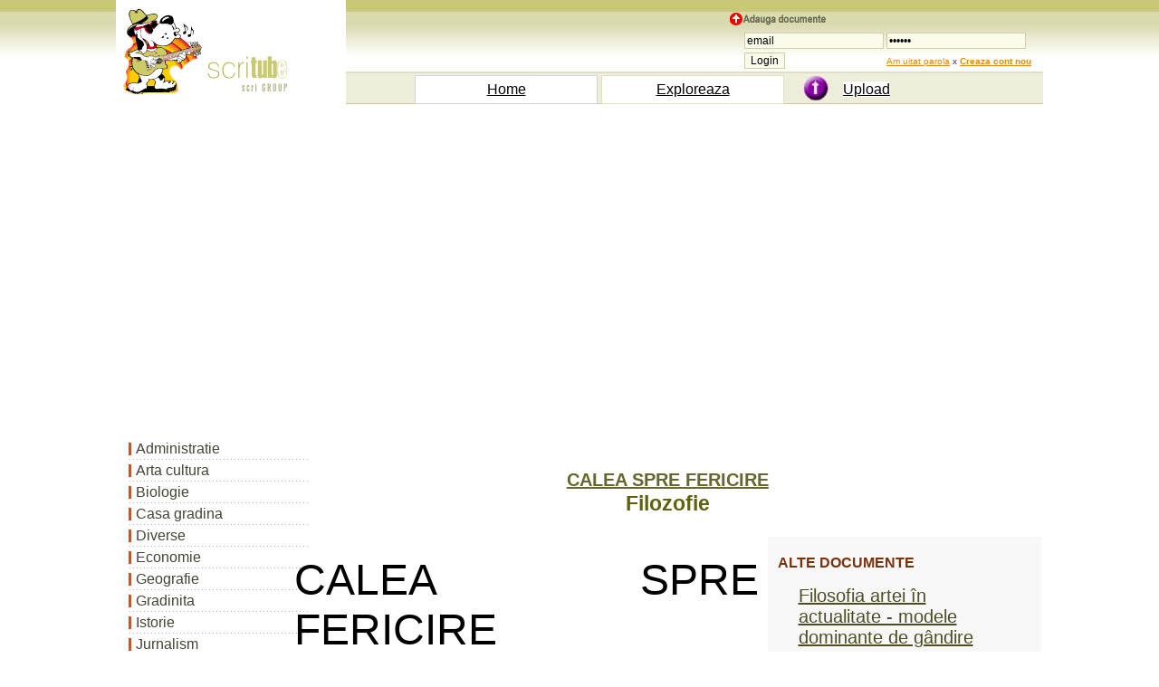

--- FILE ---
content_type: text/html; charset=iso-8859-1
request_url: https://www.scritub.com/sociologie/filozofie/CALEA-SPRE-FERICIRE2351813212.php
body_size: 12339
content:
 <!DOCTYPE html>
<html lang="ro">
<html><head><title>CALEA SPRE FERICIRE</title>
<meta name=viewport content="width=device-width, initial-scale=1">

 
	<meta http-equiv="Content-Type" content="text/html; charset=iso-8859-1">
	<META http-equiv="Content-Language" content="ro">
	<META name="robots" content="all, index, follow">
	<META name="revisit-after" content="1 days">
	<meta http-equiv="Content-Type" content="text/HTML; charset=UTF-8" />
	<meta name="description" content="CALEA SPRE FERICIRE - Filozofie document online, dezbatere in articol scris" />
	<meta name="keywords" content="CALEA SPRE FERICIRE, document, Filozofie comentariu la Filozofie, de, despre, din, in, rezumat, eseu, dezbatere, caracterizare, totul, cum, cand" />
<script>function clearIn(thefield){if (thefield.defaultValue==thefield.value)thefield.value = ""} </script>
<link href="../../styles.css" rel="stylesheet" type="text/css" />

</head>
<body>
    
		<div id="headline">
			  <div class="container"><table width="100%" border="0" cellspacing="0" cellpadding="0" class="tab-header5"><tr><td width="4%" bgcolor="#FFFFFF"><img src="https://www.scritub.com/imgs/scritube1.gif" width="254" height="99" alt="Documente online."></td><td width="96%" align="right" valign="top"> <table width="100%" border="0" cellspacing="0" cellpadding="0"><tr><td width="100%" height="79" align="right" valign="bottom"> <table width="350" height="65" border="0" cellpadding="0" cellspacing="0"><tr><td><img src="https://www.scritub.com/imgs/add.png" width="110" height="14" alt="Zona de administrare documente. Fisierele tale"></td></tr> <tr><td align="right" valign="top"> <form  method="post" name="frmLogin" id="frmLogin" action="https://www.scritub.com/login.php" style="margin-top: 0;margin-bottom: 0"><table width="95%" border="0" cellspacing="1" cellpadding="1"><tr><td width="31%"><input type="text" name="txtUserId" id="txtUserId" class="formstyle2" style="width:130" value="email" onfocus=clearIn(this)></td><td width="69%"><input type="password" name="txtPassword" id="txtPassword" class="formstyle2" style="width:130" value="parola" onfocus=clearIn(this)></td></tr><tr><td><input type="submit" name="btnLogin" value="Login" class="formstyle2"></td><td><font size="1"><a href="https://www.scritub.com/recuperare-password.php">Am uitat parola</a>&nbsp;x <a href="https://www.scritub.com/signup.php"><b><u>Creaza cont nou</u></b></a></font></td> </tr></table></form></td></tr></table> </td></tr><tr><td height="30" colspan="2"><table width="90%" border="0" cellspacing="4" cellpadding="0"><tr><td width="10%">&nbsp;</td><td width="30%" align="center" style=" BORDER: #CFD5E1 1px solid;" bgcolor="#FFFFFF"><a href="https://www.scritub.com/" title="Scritube Home" class="portocaliu"><font size="3">Home</font></a></td><td width="30%" align="center" style=" BORDER: #E1E0C1 1px solid;" bgcolor="#FFFFFF"><a href="https://www.scritub.com/exploreaza.php" title="Exploreaza ultimele documente adaugate - fisiere utile" class="portocaliu"><font size="3">Exploreaza</font></a></td><td width="30%" align="center"><table width="100%" border="0" cellspacing="0" cellpadding="0"><tr><td width="30%"><div align="center"><img src="https://www.scritub.com/imgs/upload.jpg" width="28" height="28" alt="upload"></div></td><td width="70%"><font size="3"><a href="https://www.scritub.com/uploadit.php" title="Upload file - adauga fisiere online. Pune fisierul tau pe internet - istorie." class="portocaliu">Upload</a></font></td></tr> </table></td></tr></table></td></tr></table></td></tr></table>
<br>
<div style="overflow:auto; width:100%; height:315px; box-sizing: border-box; display: block;">
<script async src="https://pagead2.googlesyndication.com/pagead/js/adsbygoogle.js?client=ca-pub-9275404951669525"
     crossorigin="anonymous"></script>
<!-- scrt-top-desk1 -->
<ins class="adsbygoogle"
     style="display:block"
     data-ad-client="ca-pub-9275404951669525"
     data-ad-slot="1647514192"
     data-ad-format="auto"
     data-full-width-responsive="true"></ins>
<script>
     (adsbygoogle = window.adsbygoogle || []).push({});
</script>
</div>
<br>
<script async src="https://www.googletagmanager.com/gtag/js?id=G-PPWHHVFVQQ"></script>
<script>
  window.dataLayer = window.dataLayer || [];
  function gtag(){dataLayer.push(arguments);}
  gtag('js', new Date());

  gtag('config', 'G-PPWHHVFVQQ');
</script>
	</div>
		</div>
				 
<div id="headline">
    <div class="container">
	        <div id="stanga">
		<SCRIPT LANGUAGE="javascript" src="../../js-meniuri/filozofie.js"></SCRIPT>

		</div>
    		<div id="dreapta"><br><br><div align=""><h1><titlul>CALEA SPRE FERICIRE</titlul></h1><h3>Filozofie</h3>
		 
		 </div><br>
		 
		<div class="floatright" id="dreapta2">
	<table width="300" border="0" align="right" cellpadding="3" cellspacing="3">
              <tr>
                <td align="center" valign="top">
</td>
              </tr>
              <tr>
                <td align="center" valign="top">
				<h4 align="left">ALTE DOCUMENTE</h4>
                   <table width="90%" cellpadding="6" cellspacing="6"> 
												<tr><td width="75%"> <a href="https://www.scritub.com/sociologie/filozofie/Filosofia-artei-n-actualitate-741311213.php" title="Filosofia artei în actualitate - modele dominante de gândire">Filosofia artei în actualitate - modele dominante de gândire</a> </td></tr> 
												<tr><td width="75%"> <a href="https://www.scritub.com/sociologie/filozofie/Thales-din-Milet243212124.php" title="Thales din Milet">Thales din Milet</a> </td></tr> 
												<tr><td width="75%"> <a href="https://www.scritub.com/sociologie/filozofie/Istoricismul-economic10316222313.php" title="Istoricismul economic">Istoricismul economic</a> </td></tr> 
												<tr><td width="75%"> Aristotel </td></tr> 
												<tr><td width="75%"> <a href="https://www.scritub.com/sociologie/filozofie/Fascinatia-utopiei-KMarx-si-SF2321420619.php" title="Fascinatia utopiei: K.Marx si S.Freud">Fascinatia utopiei: K.Marx si S.Freud</a> </td></tr> 
												<tr><td width="75%"> <a href="https://www.scritub.com/sociologie/filozofie/Filozofia-culturii-in-act911919238.php" title="Filozofia culturii in act">Filozofia culturii in act</a> </td></tr> 
												<tr><td width="75%"> <a href="https://www.scritub.com/sociologie/filozofie/INSPRE-O-FILOSOFIE-A-GERONTOLO184112159.php" title="INSPRE O FILOSOFIE A GERONTOLOGIEI">INSPRE O FILOSOFIE A GERONTOLOGIEI</a> </td></tr> 
												<tr><td width="75%"> <a href="https://www.scritub.com/sociologie/filozofie/FILOSOFIE-MEDIEVALA1231371410.php" title="FILOSOFIE MEDIEVALA">FILOSOFIE MEDIEVALA</a> </td></tr> 
												<tr><td width="75%"> <a href="https://www.scritub.com/sociologie/filozofie/GEORGE-BERKELEY-PRINCIPIILE-CU7274618.php" title="GEORGE BERKELEY - PRINCIPIILE CUNOASTERII OMENESTI">GEORGE BERKELEY - PRINCIPIILE CUNOASTERII OMENESTI</a> </td></tr> 
												<tr><td width="75%"> <a href="https://www.scritub.com/sociologie/filozofie/Republica-bc-Thrasymachus-Pozi81412177.php" title="Republica 1 (336b-354c) - Thrasymachus: Pozitia imorala">Republica 1 (336b-354c) - Thrasymachus: Pozitia imorala</a> </td></tr></table>
			</td>
              </tr>
              <tr>
                <td align="center" valign="top"></td>
              </tr>
              <tr>
                <td align="center" valign="top">
</td>
              </tr>
            </table>					</div>		 
<div align="justify">
		<div class=Section1>

<p class=MsoNormal><span lang=RO style='font-size:36.0pt;mso-bidi-font-size:
12.0pt'>CALEA SPRE FERICIRE</span></p>

 

 

<p class=MsoNormal align=center style='text-align:center;line-height:150%'> "Eu sunt minunea lumii",
spunea ieri trandafirul. </span></p>

<p class=MsoNormal align=center style='text-align:center;line-height:150%'> "Cine-ar avea curajul
sa-mi faca vreo durere?"</span></p> <div align="left">
<br>
<div style="overflow:auto; width:460px; height:380px; box-sizing: border-box; display: block;">
<div id = "v-scritub-v3"></div><script>(function(v,d,o,ai){ai=d.createElement('script');ai.defer=true;ai.async=true;ai.src=v.location.protocol+o;d.head.appendChild(ai);})(window, document, '//a.vdo.ai/core/v-scritub-v3/vdo.ai.js');</script>
</div>
<br>
</div>

<p class=MsoNormal align=center style='text-align:center;line-height:150%'> Cânta privighetoarea si repeta
zefirul:</span></p>

<p class=MsoNormal align=center style='text-align:center;line-height:150%'> "O zi de fericire un an de lacrimi
cere." </span></p>

<p class=MsoNormal> (<span class=SpellE>Omar</span> <span class=SpellE>Khayyãm</span></span> </p>

 

 

<p class=MsoBodyTextIndent>. <span class=GramE>Astfel de cuvinte rostea acum
mai bine de 1000 de ani, filosoful, matematicianul si poetul Omar Khayyãm.</span>
si avea dreptate. Sau poate nu. <span class=GramE>Cine poate sti?</span>
<span class=GramE>Ani de-a rândul, fericirea a reprezentat o problema de
studiu a filozofiei.</span> si la <span class=GramE>ce</span> concluzie
s-a ajuns dupa atâta amar de timp? Ce <span class=GramE>este</span>
fericirea?</p>

<p class=MsoBodyTextIndent>Nu cred ca exista o definitie unica a fericirii, sau
un singur criteriu de determinare a fericirii, caci sufletul omenesc e
complicat si variabil de la individ la individ. Asa cum spunea filosoful Petre
Andrei " Ceea ce provoaca fericirea
unuia nu este uneori pentru altul nici macar un motiv de multumire trecatoare,
ceea ce descreteste o frunte si inveseleste un chip poate produce altcuiva
durere, caci un soare ce rasare intr-o
parte, apune in partea cealalta " .</p>

<p class=MsoBodyTextIndent>Unul din marii întelepti ai
Antichitatii, Solon, considera ca nimeni nu <span class=GramE>este</span>
fericit cât timp traieste, caci oricând se pot abate asupra lui
nenorocirile. si este adevarat ca fericirile sunt atât de
aproape de nenorociri si tot atât de adevarat este si faptul
ca pentru a-si pleda cauza, fericirea trebuie sa închida în
spatele unei cortine întunecate suferintele care ne fac viata grea;
dar daca nu am suferi, nu am putea fi fericiti, pentru ca
necunoscând durerea, cum am putea afirma ca stim ce este bucuria?.
Daca ne "eliberam" de toate conditiile durerii sufletesti,
pentru a nu mai suferi, <span class=GramE>ce</span> bine ne-am facut? <span
class=GramE>Un</span> desert fara fântâni este mai blând pentru
cei ce s-au ratacit si mor de sete? <span class=GramE>Nu.</span>
Iluzia Fetei Morgana îi arde si pe ei la fel ca pe orice alt
calator <span class=GramE>ce</span> pribegeste prin acele locuri
atât de neprimitoare.</p>

<p class=MsoBodyTextIndent>Kant considera fericirea ca fiind <span class=GramE>un</span>
ideal. Dar prin aceasta nu întelegea ca era 18518n132s  de neatins, ci, mai
degraba ca noi nu suntem în masura <span class=GramE>sa</span>
judecam ce ar trebui sa faca oricare om ca sa fie fericit.
Reteta fericirii <span class=GramE>este</span> alta la fiecare. Sunt
persoane fericite de averea pe care au acumulat-o în timp; altele
considera ca a fi fericit înseamna a avea prieteni, a fi
sanatos, a fi apreciat si stimat; altele sunt fericite
stiindu-se iubite de cineva sau numai stiind ca persoana
iubita exista acolo undeva si respira acelasi aer.
Exista oameni care îsi "fabrica" <span class=GramE>un</span>
paradis numai al lor în care sa se simta fericiti. Dar <span
class=GramE>ce</span> s-ar întâmpla daca acest paradis ar exista undeva pe
Pamânt? La începuturile lumii <span class=GramE>a</span> existat. si <span
class=GramE>ce</span> s-a întâmplat?! L-am pierdut. De <span class=GramE>ce</span>?
Pentru ca omul nu <span class=GramE>este</span> facut sa
locuiasca în paradis. <span class=GramE>Cum pune piciorul acolo distruge.</span>
Omul nu poate decât <span class=GramE>sa</span> tinda catre
absolut, catre perfectiune, purtându-si povara de a sti
ca, în aceasta viata, nu va ajunge niciodata acolo.</p>

<p class=MsoBodyTextIndent> </span>Honoré de Balzac spunea ca
"Fericirea are nenorocirea sa para ceva absolut". <span class=GramE>si
eu cred ca fericirea se poate atinge cu mâna.</span> Pentru ca
exista conceptii despre fericire care o considera o stare
sufleteasca de bucurie nemarginita, de exaltare, de
împacare, de beatitudine. si atunci putem considera ca ea se
afla la picioarele noastre ca o floare de câmp; nu trebuie decât <span
class=GramE>sa</span> ne aplecam ca sa o culegem. Dar cum ea <span
class=GramE>este</span> înconjurata de multe alte flori, ne
înselam asupra parfumului, asupra culorii si întindem prea
departe mâinile.</p>

<p class=MsoBodyTextIndent><span class=GramE>Toti oamenii tind catre <i
style='mso-bidi-font-style:normal'>fericire</i>, dar nu toti o concep la fel,
de unde rezulta multimea teoriilor filosofice asupra fericirii.</span> </p>

<p class=MsoBodyTextIndent>Sub aspectul subiectiv fericirea</span> poate fi studiata si sub o
forma mai generala, mai obiectiva. Caci fericirea adevarata presupune o
constiinta de sine dezvoltata care sintetizeaza datoria morala sociala cu
aspiratia catre <span class=GramE>fericire .</span></p>

<p class=MsoBodyTextIndent>A vorbi despre fericire inseamna a predica, a arata<span
class=GramE>, unde</span> si cum se poate gasi ea. </p>

<p class=MsoBodyTextIndent>Filosofii din antichitate au considerat fericirea ca
<span class=GramE>un</span> fenomen individual si dependent numai de individ,
pe cand in timpurile mai noi s-a pus fericirea in legatura cu societatea.</p>

<p class=MsoBodyTextIndent><span class=GramE>Aristotel a</span> facut din fericire continutul binelui moral.</p>

<p class=MsoBodyTextIndent><span class=GramE>Platon credea ca fericirea e numai
placerea purificata prin inteligenta.</span></p>

<p class=MsoBodyTextIndent>Feuerbach a sustinut ca fericirea <span class=GramE>este</span>
izvorul oricarei morale si legea absoluta a vointei noastre.</p>

 

 

<p class=MsoBodyTextIndent>Benedict de Spinoza spunea <span class=GramE>prin "</span>amor intellectualis Dei" : aceasta
iubire produce fericirea; ea e o parte
din iubirea pe care o are <i style='mso-bidi-font-style:normal'>Dumnezeu</i>
pentru om si rezulta din cunostinta lui <i
style='mso-bidi-font-style:normal'>Dumnezeu</i>. Cunostinta aceasta da omului virtutea si <span
class=GramE>fericirea .</span> De aceea, dupa teoria lui Spinoza, fericirea
poate fi atinsa daca omul <span class=GramE>este</span> condus de idei clare,
fara afecte si pasiuni. Izvorul fericirii
<span class=GramE>este</span> in om, in ratiune.</p>

<p class=MsoBodyTextIndent><span class=SpellE><span lang=RO style='mso-ansi-language:
RO'>Leibniz</span></span><span lang=RO style='mso-ansi-language:RO'> deduce
fericirea din virtute, iar virtutea o identifica cu <span class=SpellE>perfectiunea</span>,
iar <span class=SpellE>perfectiunea</span> cu <span class=SpellE>dobandirea</span>
de <span class=SpellE>cunostinte</span>, de <span class=SpellE>reprezentari</span>
cat mai clare .</span></p><div align="center">
<br>
<div style="overflow:auto; width:460px; height:360px; box-sizing: border-box; display: block;">
<script async src="https://pagead2.googlesyndication.com/pagead/js/adsbygoogle.js?client=ca-pub-9275404951669525"
     crossorigin="anonymous"></script>
<ins class="adsbygoogle"
     style="display:block"
     data-ad-client="ca-pub-9275404951669525"
     data-ad-slot="6298036186"
     data-ad-format="auto"
     data-full-width-responsive="true"></ins>
<script>
     (adsbygoogle = window.adsbygoogle || []).push({});
</script>
</div>
<br>
</div>

<p class=MsoBodyTextIndent>Faust a cautat fericirea in gandire, dar nu a gasit <span
class=GramE>decat</span> dorul nespus de fericire.</p>

<p class=MsoBodyTextIndent><span class=GramE>Hutscheson leaga notiunea de
fericire de sentimentele morale, dar sustine ca morala e victoria iubirii pure,
neinteresate asupra celorlalte dorinte si sentimente.</span></p>

<p class=MsoBodyTextIndent>Kant <span class=GramE>a</span> exclus total
fericirea din viata morala, fericirea fiind o notiune formala, valabila pentru
domeniul transcendentului.</p>

<p class=MsoBodyTextIndent>Fericirea adevarata nu e izvorata dintr-un singur
fenomen psihic, ci din echilibrul sufletesc perfect, din abordarea tuturor
celor 3 fenomene fundamentale psihice: <span
class=GramE>afectivitate ,</span> intelect, voluntarism. Aceste 3 fenomene
reprezinta <u>directia subiectivista</u>, <span class=GramE>care deduce</span>
fericirea numai din sufletul omenesc.</p>

<p class=MsoBodyTextIndent><u>Directia obiectivista</u> <span class=GramE>considera ca</span> origine a fericirii, lumea
exterioara, mediul inconjurator, sufletul uman fiind pur receptiv. <span
class=GramE>Omul nu</span>-si poate gasi
fericirea in el, ci este un fel de coarda ce vibreaza in mod placut sau dureros
la imprejurarile exterioare.</p>

<p class=MsoBodyTextIndent>Filosoful Petre Andrei in lucrarea sa "Opere
sociologice<span class=GramE>" considera</span>
2 forme de obiectivism si anume: </p>

<p class=MsoBodyTextIndent><span class=GramE>obiectivism</span> teologic -
predominant in antichitate si evul mediu - credinta in spirite bune si rele ,
in zei buni si rai, care ii puteau face fericiti sau nefericiti.</p>

<p class=MsoBodyTextIndent><span class=GramE>Fericirea era considerata ca
produsul extazului religios.</span> Plotin sustinea ca in starea extazica omul
vine in contact direct cu <i style='mso-bidi-font-style:normal'>Dumnezeu</i>,
care revarsa fericire asupra individului. <i style='mso-bidi-font-style:normal'>Dumnezeu</i>
e forta, <span class=GramE>natura ,</span> iubire, fericire, durere. Deci,
putem ajunge la fericire, la forta si iubire, numai prin cunostinta lui <i
style='mso-bidi-font-style:normal'>Dumnezeu</i>, iar cunostinta cea mai
perfecta e aceea pe care ne-o da <i style='mso-bidi-font-style:normal'>Dumnezeu</i> prin revelatii, ce au loc in extaz (atunci
cand se distruge dualismul dintre eu si non-eu, se inlatura granitele
spiritului individual). Fericirea produsa prin extaz insa vine de la <i
style='mso-bidi-font-style:normal'>Dumnezeu</i>, e obiectiva fata de sufletul
nostru, caci e introdusa in om in mod inconstient, fara ca el sa fi <span
class=GramE>facut ceva</span> pentru
aceasta. </p>

 

<p class=MsoBodyTextIndent>Obiectivism social - fericirea <span class=GramE>este</span>
in dependenta absoluta de mediul social, neglijand personalitatea omeneasca.</p>

<p class=MsoBodyTextIndent>Fericirea e si in <span class=GramE>noi ,</span>
caci imprejurarile exteriore le putem modifica noi - ele au valoarea pe care
le-o dam noi. <span class=GramE>Armonizarea
sufletului cu mediul social, cu tendintele morale, stabilirea unui echilibru
intre subiectiv si obiectiv - aceasta produce fericirea.</span></p>

<p class=MsoBodyTextIndent>Izvorul fericirii <span class=GramE>este</span>
concordanta sufletului cu sine insusi si cu mediul moral-social. Deci, se
impune <span class=GramE>un echilibru</span>
psihic si sufletesc, si o adaptare la mediul socio-moral,o prelucrare a
materialului, a conceptelor morale izvorate din societate.</p>

<p class=MsoBodyTextIndent>Nu se poate vorbi despre fericire dacat atunci cand
exista armonie intre facultatile <span class=GramE>psihice si</span> echilibrul sufletesc. Inteligenta, prin <span class=GramE>cunoastere ,</span> ne face sa ne
ridicam deasupra durerii, sa-i cautam cauzele, sa o intelegem si intelegerea
durerii inseamna micsorarea, daca nu disparitia ei. </p>

<p class=MsoBodyTextIndent>Schopenhauer considera ca inteligenta exclude
suferinta, caci "in lumea inteligentei nu stapaneste durerea, ci toate sunt
supuse cunostintei".</p>

<p class=MsoBodyTextIndent>Dar nici inteligenta singura nu poate produce
fericirea. Ea insa pregateste <span class=GramE>terenul ,</span> inlaturand
cauze si motive netemeinice de suferinta si micsorand intensitatea durerii.</p>

<p class=MsoBodyTextIndent>Sufletul <span class=GramE>luminat astfel</span> prin cunostinta devine mai apt
pentru multumire. Aspiratiile omului se mai rafineaza, tendintele <span
class=GramE>devin</span> mai morale, sentimentele mai inalte.</p>

<p class=MsoBodyTextIndent><span class=GramE>De asemenea, nici sentimentul
singur nu poate produce fericirea, pentru ca fericirea care ar rezulta ar fi
ceva trecator.</span></p>

<p class=MsoBodyTextIndent><span class=GramE>De-a lungul timpului, incepand de
la filosofia socratica si pana azi, s-a definit fericirea in mod pozitiv si
negativ.</span></p>

<p class=MsoBodyTextIndent>Definitiile pozitive au fost ale optimistilor ce <span
class=GramE>au considerat</span>
fericirea ca un fenomen realizabil cautand sa arate caracterele ei precum si
mijloacele prin care s-ar putea infaptui</p>

<p class=MsoBodyTextIndent>Definitiile negative au fost ale pesimistilor care
au facut din fericire numai suspendarea durerii, tagaduindu-i existenta <span
class=GramE>reala ,</span> pozitiva . Filosoful A.Ferdusi spunea <span
class=GramE>ca "</span>Lumea nu e decat
un vis trecator si nici fericirea , nici nenorocirea nu dureaza" ; iar Voltaire considera fericirea numai ca o idee
abstracta, care se bazeaza pe unele senzatii de placere.</p>

<p class=MsoBodyTextIndent>Conceptia optimismului asupra fericirii - in
viziunea lui Petre Andrei in lucrarea "Opere sociologice" - ne spune ca prin
optimism putem intelege 2 <span class=GramE>lucruri :</span></p>

<p class=MsoBodyTextIndent>O dispozitie sentimentala a omului de a vedea totul
in bine, <span class=GramE>de a</span>
trece peste ceea ce e urat si dureros, de a pastra increderea in puterea
binelui si frumosului.</p>

<p class=MsoBodyTextIndent>O convingere filosofica care recunoaste valoarea
vietii si afirma triumful dreptatii si al fericirii.</p>

<p class=MsoBodyTextIndent>Optimismul teoretic se prezinta sub 2 <span
class=GramE>aspecte :</span> filosofic si teologic.</p>

<p class=MsoBodyTextIndent>Optimismul filosofic </p>

<p class=MsoBodyTextIndent>Dupa Platon exista doua <span class=GramE>tipuri :</span>
una empirica-sensibila si o a doua
transcendenta-suprasensibila, lumea ideilor. Placerea trecatoare din lumea
aceasta are o durata nelimitata in lumea ideilor. In aceasta lume a trait
candva si sufletul nostru, care acum are amintirea acestor idei.</p><div align="center">
<br>
<div style="overflow:auto; width:840px; height:360px; box-sizing: border-box; display: block;">
<script async src="https://pagead2.googlesyndication.com/pagead/js/adsbygoogle.js?client=ca-pub-9275404951669525"
     crossorigin="anonymous"></script>
<ins class="adsbygoogle"
     style="display:block"
     data-ad-client="ca-pub-9275404951669525"
     data-ad-slot="6298036186"
     data-ad-format="auto"
     data-full-width-responsive="true"></ins>
<script>
     (adsbygoogle = window.adsbygoogle || []).push({});
</script>
</div>
<br>
</div> <div align="left"></div>

<p class=MsoBodyTextIndent>Aristotel este si <span class=GramE>el un</span> reprezentant al optimismului
filosofic, dar fiind mai realist decat Platon. Omul tinde sa dobandeasca
fericirea si poate ajunge la aceasta prin <span class=GramE>virtute ,</span>
caci virtutea produce placerea cea mai perfecta. Prin urmare, fericirea e
posibila prin <span class=GramE>morala .</span> </p>

<p class=MsoBodyTextIndent><span class=GramE>Perfectiunea ratiunii aduce
fericirea.</span> Fiecare treapta de evolutie catre perfectiune e alaturi de <span
class=GramE>un</span> sentiment de placere, de fericire.</p>

<p class=MsoBodyTextIndent><span class=GramE>Alti reprezentanti ai optimismului
teoretic-filosofic au fost si Fichte, Hegel, Nietzsche.</span> b) Optimismul
teologic - s-a dezvoltat mai ales in evul mediu, cand se admitea ca fericirea e
o realitate, nu in viata terestra, ci <span class=GramE>dincolo ,</span> intr-o
alta viata.</p>

<p class=MsoBodyTextIndent>Fericirea se poate realiza pe pamant prin unirea
oamenilor laolalta intr-un stat crestin (Civitas Dei<span class=GramE>) in</span> care se va infaptui bunatatea
divina.</p>

<p class=MsoBodyTextIndent><span class=GramE>Reprezentantul cel</span> mai de seama al optimismului
teologic este Leibnitz.</p>

<p class=MsoBodyTextIndent>Optimismul teologic <span class=GramE>admite fericirea</span> in transcendent, in viata de
dincolo, pentru ca fericirea durabila , adevarata si absoluta e numai in viata
spirituala , desfacuta de corp.</p>

<p class=MsoBodyTextIndent>Optimismul social are si el 3 <span class=GramE>forme
:</span> biologic, moral si economic.</p>

<p class=MsoBodyTextIndent><span class=GramE>Nietzesche vede cel mai mare bun,
fericirea in viata.</span> Fericirea depinde dupa conceptia biologica, in
primul rand de sanatatea organismului.</p>

<p class=MsoBodyTextIndent>Optimismul moral este reprezentat de Fichte, Compte, in care
idealul catre trebuie sa tinda orice fiinta este moralitatea universala.
Astfel, binele, fericirea sunt in moralitate.</p>

<p class=MsoBodyTextIndent>Aug.Comte pune fericirea in dependenta de
dezvoltarea moralitatii umane.</p>

<p class=MsoBodyTextIndent>Dupa Fiche, fericirea rezulta din contopirea omului
cu ordinea morala universala, care se realizeaza prin progresul dezvoltarea
constiintei morale . </p>

<p class=MsoBodyTextIndent> Astfel,
s-au deosebit urmatoarele criterii prin care s-a incercat sa se defineasca <span
class=GramE><i style='mso-bidi-font-style:normal'>fericirea </i>:</span> <i style='mso-bidi-font-style:normal'>placerea, intelepciunea, virtutea, cunostinta, perfectiunea, iubirea</i>.</p>

<p class=MsoBodyTextIndent><i style='mso-bidi-font-style:normal'>Placerea</i> -
<span class=GramE>este</span> cel mai raspandit criteriu, caci cei mai multi
filosofi au identificat fericirea cu placerea, confundand fericirea cu un
singur element al ei. Optimismul <span class=GramE>care deduce</span> fericirea
din placere e cunoscut sub numele de eudemonism. Aceasta conceptie face din placere scopul vietii, imboldul
oricarei activitati, considerand placerea drept cel mai mare bun, drept
fericire desavarsita, catre care trebuie sa tindem. Inteligenta umana e un bun
, dar ea nu da fericirea, ci arata numai calea pe care se poate ajunge la
fericire, in unire cu alte fenomene psihico-sociale. </p>

<p class=MsoBodyTextIndent>In antichitate, ideea ca fericirea e placere, a fost
sustinuta de cirenaici si epicurei. Dintre adeptii acestei idei, cei mai multi
(ex: Aristip, Bentham) considerau placerile sensibile ca fiind cele mai
intense, ca producatoare de fericire. Placerile pot fi sensibile si intelectuale; primele fiind placeri inferioare si trecatoare , iar
celelalte superioare si fecunde, caci se inlantuiesc. Epicur a considerat placerea drept criteriul
fericirii si impulsiunea oricarei actiuni, deoarece mai toate fiintele fug de
durere, cautand multumirea , bucuria, placerea. El recomanda renuntarea la placerile vulgare, considerand ca ideal de
fericire placerea calma, linistea absoluta, ceea ce numeste el ataraxia.</p>

<p class=MsoBodyTextIndent>Dintre toate dorintele sensibile care pot influenta
vointa, fericirea este cea mai intensa,
de aceea in ultima instanta toate actiunile izvorasc si tind catre fericire . </p>

<p class=MsoBodyTextIndent>Bentham a
intemeiat o asa zisa aritmetica a placerilor. Placerile, pentru a putea duce la
fericire, trebuie sa aiba urmatoarele insusiri : sa fie intense, durabile,
sigure, inedite, pure si fecunde.</p>

<p class=MsoBodyTextIndent><i style='mso-bidi-font-style:normal'>Intelepciunea
- </i>Fericirea dobandita pe calea intelepciunii ar fi o liniste sufleteasca, o
egalitate de suflet in toate imprejurarile schimbatoare ale vietii.
Intelepciunea consta intr-o puternica constiinta de sine , prin care omul isi
alcatuieste o viata interioara constanta. Intelepciunea consta in crearea unei
lumi interne prin ratiune si vointa. Doctrina
intelepciunii afirma ca sufletul este un izvor constant si absolut de fericire
. Astfel ca ideile, credintele noastre, sentimentele si dorintele rationale,
toate acestea produc fericirea.</p>

<p class=MsoBodyTextIndent><i style='mso-bidi-font-style:normal'>Virtutea - </i>S-a
crezut ca indeplinirea datoriei catre semenii nostri si catre societatea in
care traim poate produce fericirea. Socrate considera ca virtutea coincide cu fericirea. Dar, virtutea, exercitarea datoriei prin
constrangerea <span class=GramE>noastra ,</span> prin comprimarea aspiratiilor
sufletului, nu poate produce multumire .<i style='mso-bidi-font-style:normal'></i></p>

<p class=MsoBodyTextIndent><i style='mso-bidi-font-style:normal'><span lang=FR
style='mso-ansi-language:FR'>Cunostinta -</span></i><span lang=FR
style='mso-ansi-language:FR'> Eticienii optimisti au crezut ca gasesc fericirea
in cunostinta .Spinoza este cel mai reprezentativ filosof al acestei conceptii.
</span>Dar, cunostinta <span class=GramE>este</span> insuficienta ea singura
pentru producerea fericirii. <span
lang=FR style='mso-ansi-language:FR'>Psihologia constata ca cunostinta, analiza
rationala aplicata unui sentiment, ii scade din intensitate , ba chiar ii
schimba acestuia calitatea.<i style='mso-bidi-font-style:normal'></i></span></p>

<p class=MsoBodyTextIndent><i style='mso-bidi-font-style:normal'>Perfectiunea -
</i>este cel mai nedeterminant criteriu deoarece perfectiunea este rezultatul
evolutiei. Astfel fericirea s-ar dobandi treptat cu evolutia . Aristotel a sustinut , in antichitate,
existenta procesului de perfectiune, ultima treapta de perfectiune fiind <i style='mso-bidi-font-style:normal'>Dumnezeu</i>. Spinoza intelege perfectiunea in sensul
intelectual al conceptiei sale : fericirea deriva din perfectiunea inteligentei. A perfectiona insa inteligenta inseamna a
ajunge la un asa mare grad de dezvoltare inat prin ea, sa dobandim
cunostinta lui <i style='mso-bidi-font-style:normal'>Dumnezeu</i> . Leibniz a identificat si el fericirea cu
virtutea si cu perfectiunea , perfectiunea fiind ascensiunea catre divinitate. Perfectiunea divina ne duce cu gandul la
atributele lui <i style='mso-bidi-font-style:normal'>Dumnezeu</i> :
atotstiitor, bunatate absoluta , iubire. <span lang=FR style='mso-ansi-language:FR'>Poate aspira omul sa dobandeasca acest grad de perfectiune ?<i style='mso-bidi-font-style:
normal'></i></span></p><div align="center">
<br>
<div style="overflow:auto; width:840px; height:360px; box-sizing: border-box; display: block;">
<script async src="https://pagead2.googlesyndication.com/pagead/js/adsbygoogle.js?client=ca-pub-9275404951669525"
     crossorigin="anonymous"></script>
<ins class="adsbygoogle"
     style="display:block"
     data-ad-client="ca-pub-9275404951669525"
     data-ad-slot="6298036186"
     data-ad-format="auto"
     data-full-width-responsive="true"></ins>
<script>
     (adsbygoogle = window.adsbygoogle || []).push({});
</script>
</div>
<br>
</div>

<p class=MsoBodyTextIndent><i style='mso-bidi-font-style:normal'>Iubirea - </i>S-a
incercat a se intemeia fericirea pe baza <i style='mso-bidi-font-style:normal'>iubirii
.</i> Filosoful Maeterlinck a afirmat
"Omenirea e facuta sa fie fericita si
putem ajunge la fericire prin iubire" . Aceasta iubire poate sa fie <i style='mso-bidi-font-style:normal'>umana</i>
, iubirea de oameni de gradul cel mai mare, asa cum a predicat-o Isus - si <i style='mso-bidi-font-style:
normal'>divina</i> , iubirea si increderea in <i style='mso-bidi-font-style:
normal'>Dumnezeu</i> unita cu credinta religioasa. Iubirea implica sacrificiul de sine, caci
daca omul nu poate fi fericit pentru el insusi si numai pentru el, poate fi
fericit prin altii.<i style='mso-bidi-font-style:normal'> </i> Idealul moral al crestinismului este
confundarea individului cu umanitatea, prin uitare, prin iubire. Acest ideal este izvorat din trebuinta de
fericire in infinit a omului. Acelasi
ideal si conceptie asupra fericirii o gasim si la Lev Tolstoi, care afirma
iubirea infinita de aproapele, fie el chiar vrajmas. Filosofia lui Tolstoi se bazeaza pe ideea de <i
style='mso-bidi-font-style:normal'>Dumnezeu</i>, ce se manifesta in viata sub
aspectul ratiunii si al iubirii.<i style='mso-bidi-font-style:normal'></i></p>

<p class=MsoBodyTextIndent><span lang=FR style='mso-ansi-language:FR'>Viata
omeneasca e dependenta de <i style='mso-bidi-font-style:normal'>Dumnezeu</i>,
scopul ei este indeplinirea legilor ratiunii si iubirii. Prin ratiune omul va
vedea ca scopul vietii e iubirea - dar nu iubirea egoista, producatoare de
bunuri utile, personale, ci iubirea prin care omul renunta la sine, o iubire pura.</span></p>

<p class=MsoBodyTextIndent><span lang=FR style='mso-ansi-language:FR'>Tolstoi
afirma in lucrarea sa &lt; Prin ce vietuiesc oamenii &gt; ca "iubirea e singura activitate rationala a
omului ; ea este starea cea mai rationala si mai luminoasa a sufletului. </span>Ea
e binele real, binele suprem, care rezolva contradictiile vietii " .</p>

 

<p class=MsoBodyTextIndent><span class=GramE>Deci, baza fericirii e iubirea
larga, infinita si divina.</span> Sensul
vietii este ca sporim in noi acesata iubire, a carei crestere este sa sporim in
noi acesata iubire, a carei crestere <span class=GramE>aduce marirea</span> fericirii. <span class=GramE>Prin acest sentiment se
vor remedia si relele sociale.</span> <span lang=FR style='mso-ansi-language:
FR'>Iubirea va inlatura concurenta nebuna dintre oameni. Prin iubire si
libertate se va stabili fericirea pe pamant.</span></p>

<p class=MsoBodyTextIndent><span lang=FR style='mso-ansi-language:FR'>Toate
criteriile sunt <span class=GramE>unilaterale ,</span> nu se pot generaliza,
caci nu au in vedere omul real cu trebuintele si impulsiunile sale sufletesti ,
- ci creeaza un ideal de om. </span></p>

<p class=MsoBodyTextIndent>Raspunsul adevarat la problema fericirii se va putea
da numai pe baza unei conceptii realiste a <span class=GramE>vietii .</span> Va
trebui sa privim viata sub toate aspectele sale si in toate momentele, fara a o
limita numai la eul <span class=GramE>nostru .</span> Astfel, vom vedea ca viata este o succesiune <span
class=GramE>de fenomene</span>, unele
placute , altele dureroase , iar
sufletul nostru se zbuciuma necontenit in fuga de durere si in
tendinta catre <i style='mso-bidi-font-style:
normal'>fericire </i>. <span
class=GramE>Oamenii urmaresc fericirea si aceasta reprezinta idealul natural al
vietii.</span> </p>

<p class=MsoBodyTextIndent><span lang=FR style='mso-ansi-language:FR'>Nu putem
afirma ceva cu certitudine despre fericire, ci doar ca ea este ceea ce
percepe si ce simte fiecare. </span>Ea
<span class=GramE>este</span> una din marile întrebari ale
umanitatii si va mai ramâne înca unul din misterele
existentei noastre:</p>

<p class=MsoBodyTextIndent>« Sunt clipe când îmi pare ca tot <span
class=GramE>ce-</span>a trebuit</p>

<p class=MsoBodyTextIndent>Sa aflu despre lume, de mult am deslusit.</p>

<p class=MsoBodyTextIndent>Dar stelele ma mustra tacut din patru
zari:</p>

<p class=MsoBodyTextIndent>"N-ai dezlegat nici una din marile - ntrebari."
 </p>

<p class=MsoBodyTextIndent><span lang=FR style='mso-ansi-language:FR'> Oricare ar fi punctul de plecare fericirea
ramâne totusi un ideal intangibil. Constienti sau nu de
intangibilitatea sa vom continua sa tindem catre el si
facând abstractie de imposibilitate, în analogie cu A.Camus, trebuie
sa ne închipuim pe noi însine fericiti.</span></p>

 

 

 

 

 

 

</div>




</div>
		<hr size="1" color="#D2DBE4">
		
<br>
<div style="overflow:auto; width:840px; height:360px; box-sizing: border-box; display: block;">
<script async src="https://pagead2.googlesyndication.com/pagead/js/adsbygoogle.js?client=ca-pub-9275404951669525"
     crossorigin="anonymous"></script>
<ins class="adsbygoogle"
     style="display:block"
     data-ad-client="ca-pub-9275404951669525"
     data-ad-slot="6298036186"
     data-ad-format="auto"
     data-full-width-responsive="true"></ins>
<script>
     (adsbygoogle = window.adsbygoogle || []).push({});
</script>
</div>
<br>
		  
		  		 <div id="jos_stanga">
<h4>Document Info</h4>
              <font color=\"#000000\"><br>
                Accesari: 
				7004				<br>
                Apreciat: <img src="../../imgs/hand-up.gif" width="16" height="16" alt="hand-up"><br><br>
              <h4>Comenteaza documentul:</h4>
            
                Nu esti inregistrat <br>Trebuie sa fii utilizator inregistrat pentru a putea comenta</font><br><br>	<a href="https://www.scritub.com/signup.php"><u>Creaza cont nou</u></a>
              <br>
              <comentarii>
            
              </comentarii>
</div>
<div id="jos_dreapta">
<h4>A fost util?</h4>Daca documentul a fost util si crezi ca merita<br> sa adaugi un link catre el la tine in site<br><br><font size="3"><label for="copycode">Copiaza codul:</label></font><br>in pagina web a site-ului tau.<br><br>
<textarea  onmouseover="this.focus()" onfocus="this.select()" rows=3 STYLE="font-family:arial; font-size:11px;border-size:1px;" cols="45" name="helpus" id="copycode"><a href="https://www.scritub.com/sociologie/filozofie/CALEA-SPRE-FERICIRE2351813212.php" target="_blank" title="CALEA SPRE FERICIRE - https://www.scritub.com">CALEA SPRE FERICIRE</a></textarea>
</div>
<hr size="1"><p align="center"></p> <table align="center"><tr><td>
</td><td>
<table width="100%" align="center" border="0" cellspacing="0" cellpadding="0">
<tr><td align="center">
<br><br><a href="https://www.ecoduri.com" target="_blank">eCoduri.com - coduri postale, contabile, CAEN sau bancare</a>
<br><br><a href="https://www.scritub.com/politica-confidentialitate.php" title="Politica de confidentialitate">Politica de confidentialitate</a> | <a href="https://www.scritub.com/termeni-si-conditii.php" title="Termenii si conditii de utilizare">Termenii si conditii de utilizare</a>
<br><br><br><br>
</td></tr></table>
</td></tr></table><br>Copyright <a href="#" title="Copierea in vederea republicarii a acestor materiale este interzisa, fara acordul scris al www.scritub.com.">©</a> <a href="https://www.scritub.com/contact.php">Contact</a> (<font size="1">SCRIGROUP Int. 2026 </font>)	</div>	
</div>
</div>
<script defer src="https://static.cloudflareinsights.com/beacon.min.js/vcd15cbe7772f49c399c6a5babf22c1241717689176015" integrity="sha512-ZpsOmlRQV6y907TI0dKBHq9Md29nnaEIPlkf84rnaERnq6zvWvPUqr2ft8M1aS28oN72PdrCzSjY4U6VaAw1EQ==" data-cf-beacon='{"version":"2024.11.0","token":"fac2300edc5841fbaa50b2c0767fdaf0","r":1,"server_timing":{"name":{"cfCacheStatus":true,"cfEdge":true,"cfExtPri":true,"cfL4":true,"cfOrigin":true,"cfSpeedBrain":true},"location_startswith":null}}' crossorigin="anonymous"></script>
</body></html>

--- FILE ---
content_type: text/html; charset=utf-8
request_url: https://www.google.com/recaptcha/api2/aframe
body_size: 267
content:
<!DOCTYPE HTML><html><head><meta http-equiv="content-type" content="text/html; charset=UTF-8"></head><body><script nonce="o8FIhLfhGS5Ug2hx3y6b6A">/** Anti-fraud and anti-abuse applications only. See google.com/recaptcha */ try{var clients={'sodar':'https://pagead2.googlesyndication.com/pagead/sodar?'};window.addEventListener("message",function(a){try{if(a.source===window.parent){var b=JSON.parse(a.data);var c=clients[b['id']];if(c){var d=document.createElement('img');d.src=c+b['params']+'&rc='+(localStorage.getItem("rc::a")?sessionStorage.getItem("rc::b"):"");window.document.body.appendChild(d);sessionStorage.setItem("rc::e",parseInt(sessionStorage.getItem("rc::e")||0)+1);localStorage.setItem("rc::h",'1769001822609');}}}catch(b){}});window.parent.postMessage("_grecaptcha_ready", "*");}catch(b){}</script></body></html>

--- FILE ---
content_type: application/javascript
request_url: https://www.scritub.com/js-meniuri/filozofie.js
body_size: 514
content:
document.write('<table width="170" border="0" cellpadding="0" cellspacing="0" class="tabel-s2"><tr><td><a href="https://www.scritub.com/administratie/index.php">Administratie</a></td></tr><tr><td><a href="https://www.scritub.com/arta-cultura/index.php">Arta cultura</a></td></tr><tr><td><a href="https://www.scritub.com/biologie/index.php">Biologie</a></td></tr><tr><td><a href="https://www.scritub.com/casa-gradina/index.php">Casa gradina</a></td></tr><tr><td><a href="https://www.scritub.com/diverse/index.php">Diverse</a></td></tr><tr><td><a href="https://www.scritub.com/economie/index.php">Economie</a></td></tr><tr><td><a href="https://www.scritub.com/geografie/index.php">Geografie</a></td></tr><tr><td><a href="https://www.scritub.com/gradinita/index.php">Gradinita</a></td></tr><tr><td><a href="https://www.scritub.com/istorie/index.php">Istorie</a></td></tr><tr><td><a href="https://www.scritub.com/jurnalism/index.php">Jurnalism</a></td></tr><tr><td><a href="https://www.scritub.com/limba/index.php">Limba</a></td></tr><tr><td><a href="https://www.scritub.com/literatura-romana/index.php">Literatura romana</a></td></tr><tr><td><a href="https://www.scritub.com/management/index.php">Management</a></td></tr><tr><td><a href="https://www.scritub.com/medicina/index.php">Medicina</a></td></tr><tr><td><a href="https://www.scritub.com/personalitati/index.php">Personalitati</a></td></tr><tr><td><a href="https://www.scritub.com/profesor-scoala/index.php">Profesor scoala</a></td></tr><tr><td><a href="https://www.scritub.com/sociologie/index.php" class="selected">Sociologie</a> <a href="https://www.scritub.com/sociologie/asistenta-sociala/index.php" class="subcateg">Asistenta sociala</a> <a href="https://www.scritub.com/sociologie/filozofie/index.php" class="subcateg">Filozofie</a> <a href="https://www.scritub.com/sociologie/psihiatrie/index.php" class="subcateg">Psihiatrie</a> <a href="https://www.scritub.com/sociologie/psihologie/index.php" class="subcateg">Psihologie</a> <a href="https://www.scritub.com/sociologie/resurse-umane/index.php" class="subcateg">Resurse umane</a></td></tr><tr><td><a href="https://www.scritub.com/stiinta/index.php">Stiinta</a></td></tr><tr><td><a href="https://www.scritub.com/tehnica-mecanica/index.php">Tehnica mecanica</a></td></tr><tr><td><a href="https://www.scritub.com/timp-liber/index.php">Timp liber</a></td></tr></table>');